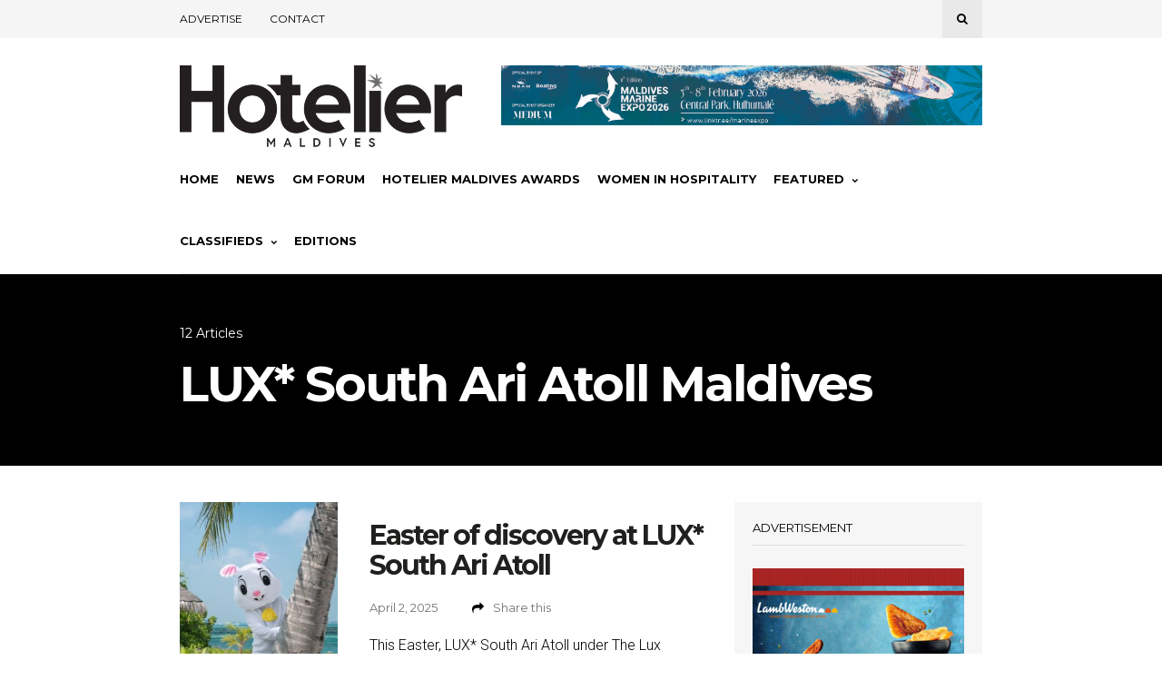

--- FILE ---
content_type: text/html; charset=utf-8
request_url: https://www.google.com/recaptcha/api2/aframe
body_size: -88
content:
<!DOCTYPE HTML><html><head><meta http-equiv="content-type" content="text/html; charset=UTF-8"></head><body><script nonce="CfixKNpfwdQ4a_QstN0MUw">/** Anti-fraud and anti-abuse applications only. See google.com/recaptcha */ try{var clients={'sodar':'https://pagead2.googlesyndication.com/pagead/sodar?'};window.addEventListener("message",function(a){try{if(a.source===window.parent){var b=JSON.parse(a.data);var c=clients[b['id']];if(c){var d=document.createElement('img');d.src=c+b['params']+'&rc='+(localStorage.getItem("rc::a")?sessionStorage.getItem("rc::b"):"");window.document.body.appendChild(d);sessionStorage.setItem("rc::e",parseInt(sessionStorage.getItem("rc::e")||0)+1);localStorage.setItem("rc::h",'1768816116218');}}}catch(b){}});window.parent.postMessage("_grecaptcha_ready", "*");}catch(b){}</script></body></html>